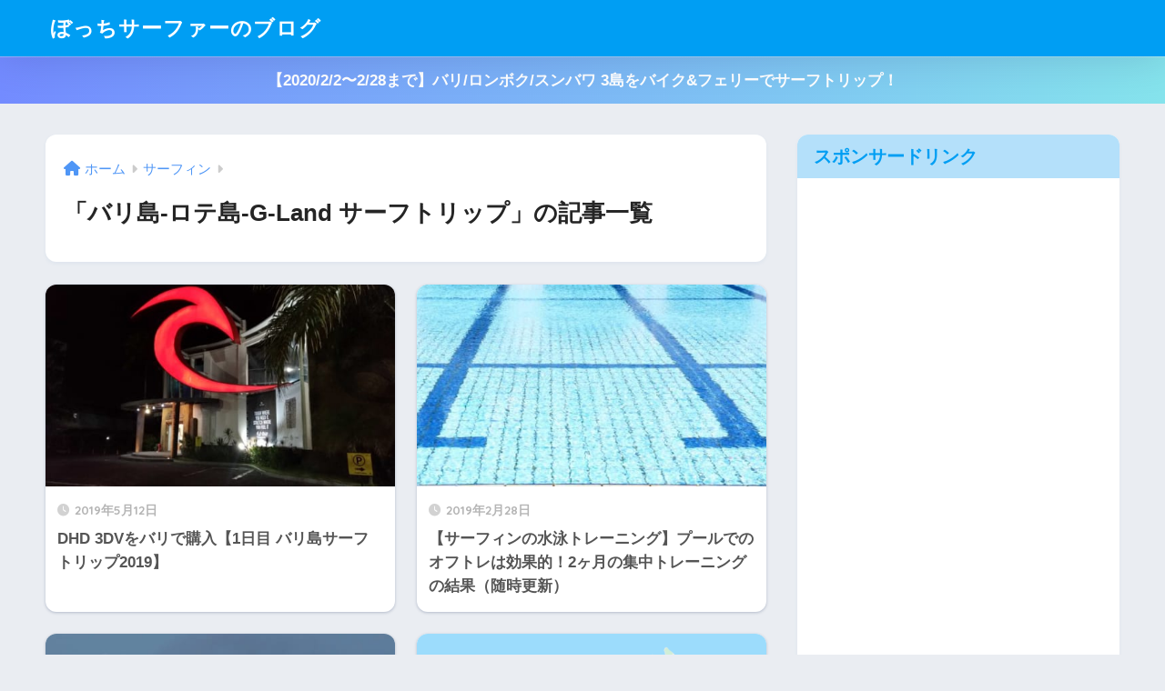

--- FILE ---
content_type: text/html; charset=UTF-8
request_url: https://www.lonely-surfer.com/category/%E3%82%B5%E3%83%BC%E3%83%95%E3%82%A3%E3%83%B3/bari-rote-gland-surftrip/page/3
body_size: 11261
content:

<!doctype html>
<html lang="ja">
<head>
  <meta charset="utf-8">
  <meta http-equiv="X-UA-Compatible" content="IE=edge">
  <meta name="HandheldFriendly" content="True">
  <meta name="MobileOptimized" content="320">
  <meta name="viewport" content="width=device-width, initial-scale=1, viewport-fit=cover"/>
  <meta name="msapplication-TileColor" content="#1C81E6">
  <meta name="theme-color" content="#1C81E6">
  <link rel="pingback" href="https://www.lonely-surfer.com/xmlrpc.php">
  <title>「バリ島-ロテ島-G-Land サーフトリップ」の記事一覧 | ページ 3 | ぼっちサーファーのブログ</title>
<meta name='robots' content='max-image-preview:large' />
<link rel='dns-prefetch' href='//fonts.googleapis.com' />
<link rel='dns-prefetch' href='//use.fontawesome.com' />
<link rel='dns-prefetch' href='//s.w.org' />
<link rel="alternate" type="application/rss+xml" title="ぼっちサーファーのブログ &raquo; フィード" href="https://www.lonely-surfer.com/feed" />
<link rel="alternate" type="application/rss+xml" title="ぼっちサーファーのブログ &raquo; コメントフィード" href="https://www.lonely-surfer.com/comments/feed" />
<link rel='stylesheet' id='sng-stylesheet-css'  href='https://www.lonely-surfer.com/wp-content/themes/sango-theme/style.css?version=3.1.28' type='text/css' media='all' />
<link rel='stylesheet' id='sng-option-css'  href='https://www.lonely-surfer.com/wp-content/themes/sango-theme/entry-option.css?version=3.1.28' type='text/css' media='all' />
<link rel='stylesheet' id='sng-old-css-css'  href='https://www.lonely-surfer.com/wp-content/themes/sango-theme/style-old.css?version=3.1.28' type='text/css' media='all' />
<link rel='stylesheet' id='sango_theme_gutenberg-style-css'  href='https://www.lonely-surfer.com/wp-content/themes/sango-theme/library/gutenberg/dist/build/style-blocks.css?version=3.1.28' type='text/css' media='all' />
<style id='sango_theme_gutenberg-style-inline-css' type='text/css'>
:root{--sgb-main-color:#009EF3;--sgb-pastel-color:#b4e0fa;--sgb-accent-color:#ffb36b;--wp--preset--color--sango-main:var(--sgb-main-color);--wp--preset--color--sango-pastel:var(--sgb-pastel-color);--wp--preset--color--sango-accent:var(--sgb-accent-color)}
</style>
<link rel='stylesheet' id='sng-googlefonts-css'  href='https://fonts.googleapis.com/css?family=Quicksand%3A500%2C700&#038;display=swap' type='text/css' media='all' />
<link rel='stylesheet' id='sng-fontawesome-css'  href='https://use.fontawesome.com/releases/v6.1.1/css/all.css' type='text/css' media='all' />
<link rel='stylesheet' id='wp-block-library-css'  href='https://www.lonely-surfer.com/wp-includes/css/dist/block-library/style.min.css?ver=6.0.11' type='text/css' media='all' />
<style id='global-styles-inline-css' type='text/css'>
body{--wp--preset--color--black: #000000;--wp--preset--color--cyan-bluish-gray: #abb8c3;--wp--preset--color--white: #ffffff;--wp--preset--color--pale-pink: #f78da7;--wp--preset--color--vivid-red: #cf2e2e;--wp--preset--color--luminous-vivid-orange: #ff6900;--wp--preset--color--luminous-vivid-amber: #fcb900;--wp--preset--color--light-green-cyan: #7bdcb5;--wp--preset--color--vivid-green-cyan: #00d084;--wp--preset--color--pale-cyan-blue: #8ed1fc;--wp--preset--color--vivid-cyan-blue: #0693e3;--wp--preset--color--vivid-purple: #9b51e0;--wp--preset--color--sango-main: var(--sgb-main-color);--wp--preset--color--sango-pastel: var(--sgb-pastel-color);--wp--preset--color--sango-accent: var(--sgb-accent-color);--wp--preset--color--sango-blue: #009EF3;--wp--preset--color--sango-orange: #ffb36b;--wp--preset--color--sango-red: #f88080;--wp--preset--color--sango-green: #90d581;--wp--preset--color--sango-black: #333;--wp--preset--color--sango-gray: gray;--wp--preset--color--sango-silver: whitesmoke;--wp--preset--color--sango-light-blue: #b4e0fa;--wp--preset--color--sango-light-red: #ffebeb;--wp--preset--color--sango-light-orange: #fff9e6;--wp--preset--gradient--vivid-cyan-blue-to-vivid-purple: linear-gradient(135deg,rgba(6,147,227,1) 0%,rgb(155,81,224) 100%);--wp--preset--gradient--light-green-cyan-to-vivid-green-cyan: linear-gradient(135deg,rgb(122,220,180) 0%,rgb(0,208,130) 100%);--wp--preset--gradient--luminous-vivid-amber-to-luminous-vivid-orange: linear-gradient(135deg,rgba(252,185,0,1) 0%,rgba(255,105,0,1) 100%);--wp--preset--gradient--luminous-vivid-orange-to-vivid-red: linear-gradient(135deg,rgba(255,105,0,1) 0%,rgb(207,46,46) 100%);--wp--preset--gradient--very-light-gray-to-cyan-bluish-gray: linear-gradient(135deg,rgb(238,238,238) 0%,rgb(169,184,195) 100%);--wp--preset--gradient--cool-to-warm-spectrum: linear-gradient(135deg,rgb(74,234,220) 0%,rgb(151,120,209) 20%,rgb(207,42,186) 40%,rgb(238,44,130) 60%,rgb(251,105,98) 80%,rgb(254,248,76) 100%);--wp--preset--gradient--blush-light-purple: linear-gradient(135deg,rgb(255,206,236) 0%,rgb(152,150,240) 100%);--wp--preset--gradient--blush-bordeaux: linear-gradient(135deg,rgb(254,205,165) 0%,rgb(254,45,45) 50%,rgb(107,0,62) 100%);--wp--preset--gradient--luminous-dusk: linear-gradient(135deg,rgb(255,203,112) 0%,rgb(199,81,192) 50%,rgb(65,88,208) 100%);--wp--preset--gradient--pale-ocean: linear-gradient(135deg,rgb(255,245,203) 0%,rgb(182,227,212) 50%,rgb(51,167,181) 100%);--wp--preset--gradient--electric-grass: linear-gradient(135deg,rgb(202,248,128) 0%,rgb(113,206,126) 100%);--wp--preset--gradient--midnight: linear-gradient(135deg,rgb(2,3,129) 0%,rgb(40,116,252) 100%);--wp--preset--duotone--dark-grayscale: url('#wp-duotone-dark-grayscale');--wp--preset--duotone--grayscale: url('#wp-duotone-grayscale');--wp--preset--duotone--purple-yellow: url('#wp-duotone-purple-yellow');--wp--preset--duotone--blue-red: url('#wp-duotone-blue-red');--wp--preset--duotone--midnight: url('#wp-duotone-midnight');--wp--preset--duotone--magenta-yellow: url('#wp-duotone-magenta-yellow');--wp--preset--duotone--purple-green: url('#wp-duotone-purple-green');--wp--preset--duotone--blue-orange: url('#wp-duotone-blue-orange');--wp--preset--font-size--small: 13px;--wp--preset--font-size--medium: 20px;--wp--preset--font-size--large: 36px;--wp--preset--font-size--x-large: 42px;--wp--preset--font-family--default: "Helvetica", "Arial", "Hiragino Kaku Gothic ProN", "Hiragino Sans", YuGothic, "Yu Gothic", "メイリオ", Meiryo, sans-serif;--wp--preset--font-family--notosans: "Noto Sans JP", var(--wp--preset--font-family--default);--wp--preset--font-family--mplusrounded: "M PLUS Rounded 1c", var(--wp--preset--font-family--default);--wp--preset--font-family--dfont: "Quicksand", var(--wp--preset--font-family--default);--wp--custom--wrap--width: 92%;--wp--custom--wrap--default-width: 800px;--wp--custom--wrap--content-width: 1180px;--wp--custom--wrap--max-width: var(--wp--custom--wrap--content-width);--wp--custom--wrap--side: 30%;--wp--custom--wrap--gap: 2em;--wp--custom--wrap--mobile--padding: 15px;--wp--custom--shadow--large: 0 15px 30px -7px rgba(0, 12, 66, 0.15 );--wp--custom--shadow--large-hover: 0 40px 50px -15px rgba(0, 12, 66, 0.2 );--wp--custom--shadow--medium: 0 6px 13px -3px rgba(0, 12, 66, 0.1), 0 0px 1px rgba(0,30,100, 0.1 );--wp--custom--shadow--medium-hover: 0 12px 45px -9px rgb(0 0 0 / 23%);--wp--custom--shadow--solid: 0 1px 2px 0 rgba(24, 44, 84, 0.1), 0 1px 3px 1px rgba(24, 44, 84, 0.1);--wp--custom--shadow--solid-hover: 0 2px 4px 0 rgba(24, 44, 84, 0.1), 0 2px 8px 0 rgba(24, 44, 84, 0.1);--wp--custom--shadow--small: 0 2px 4px #4385bb12;--wp--custom--rounded--medium: 12px;--wp--custom--rounded--small: 6px;--wp--custom--widget--padding-horizontal: 18px;--wp--custom--widget--padding-vertical: 6px;--wp--custom--widget--icon-margin: 6px;--wp--custom--widget--gap: 2.5em;--wp--custom--entry--gap: 1.5rem;--wp--custom--entry--border-color: #eaedf2;--wp--custom--animation--fade-in: fadeIn 0.7s ease 0s 1 normal;--wp--custom--animation--header: fadeHeader 1s ease 0s 1 normal;--wp--custom--transition--default: 0.3s ease-in-out;--wp--custom--totop--opacity: 0.6;--wp--custom--totop--right: 18px;--wp--custom--totop--bottom: 20px;--wp--custom--totop--mobile--right: 15px;--wp--custom--totop--mobile--bottom: 10px;--wp--custom--toc--button--opacity: 0.6;--wp--custom--footer--column-gap: 40px;}body { margin: 0; }body{font-family: var(--sgb-font-family);--wp--style--block-gap: 1.5rem;}.wp-site-blocks > .alignleft { float: left; margin-right: 2em; }.wp-site-blocks > .alignright { float: right; margin-left: 2em; }.wp-site-blocks > .aligncenter { justify-content: center; margin-left: auto; margin-right: auto; }.wp-site-blocks > * { margin-block-start: 0; margin-block-end: 0; }.wp-site-blocks > * + * { margin-block-start: var( --wp--style--block-gap ); }.wp-block-button__link{background-color: var(--wp--preset--color--sango-main);border-radius: var(--wp--custom--rounded--medium);color: #fff;font-size: 18px;font-weight: 600;padding-top: 0.4em;padding-right: 1.3em;padding-bottom: 0.4em;padding-left: 1.3em;}.has-black-color{color: var(--wp--preset--color--black) !important;}.has-cyan-bluish-gray-color{color: var(--wp--preset--color--cyan-bluish-gray) !important;}.has-white-color{color: var(--wp--preset--color--white) !important;}.has-pale-pink-color{color: var(--wp--preset--color--pale-pink) !important;}.has-vivid-red-color{color: var(--wp--preset--color--vivid-red) !important;}.has-luminous-vivid-orange-color{color: var(--wp--preset--color--luminous-vivid-orange) !important;}.has-luminous-vivid-amber-color{color: var(--wp--preset--color--luminous-vivid-amber) !important;}.has-light-green-cyan-color{color: var(--wp--preset--color--light-green-cyan) !important;}.has-vivid-green-cyan-color{color: var(--wp--preset--color--vivid-green-cyan) !important;}.has-pale-cyan-blue-color{color: var(--wp--preset--color--pale-cyan-blue) !important;}.has-vivid-cyan-blue-color{color: var(--wp--preset--color--vivid-cyan-blue) !important;}.has-vivid-purple-color{color: var(--wp--preset--color--vivid-purple) !important;}.has-sango-main-color{color: var(--wp--preset--color--sango-main) !important;}.has-sango-pastel-color{color: var(--wp--preset--color--sango-pastel) !important;}.has-sango-accent-color{color: var(--wp--preset--color--sango-accent) !important;}.has-sango-blue-color{color: var(--wp--preset--color--sango-blue) !important;}.has-sango-orange-color{color: var(--wp--preset--color--sango-orange) !important;}.has-sango-red-color{color: var(--wp--preset--color--sango-red) !important;}.has-sango-green-color{color: var(--wp--preset--color--sango-green) !important;}.has-sango-black-color{color: var(--wp--preset--color--sango-black) !important;}.has-sango-gray-color{color: var(--wp--preset--color--sango-gray) !important;}.has-sango-silver-color{color: var(--wp--preset--color--sango-silver) !important;}.has-sango-light-blue-color{color: var(--wp--preset--color--sango-light-blue) !important;}.has-sango-light-red-color{color: var(--wp--preset--color--sango-light-red) !important;}.has-sango-light-orange-color{color: var(--wp--preset--color--sango-light-orange) !important;}.has-black-background-color{background-color: var(--wp--preset--color--black) !important;}.has-cyan-bluish-gray-background-color{background-color: var(--wp--preset--color--cyan-bluish-gray) !important;}.has-white-background-color{background-color: var(--wp--preset--color--white) !important;}.has-pale-pink-background-color{background-color: var(--wp--preset--color--pale-pink) !important;}.has-vivid-red-background-color{background-color: var(--wp--preset--color--vivid-red) !important;}.has-luminous-vivid-orange-background-color{background-color: var(--wp--preset--color--luminous-vivid-orange) !important;}.has-luminous-vivid-amber-background-color{background-color: var(--wp--preset--color--luminous-vivid-amber) !important;}.has-light-green-cyan-background-color{background-color: var(--wp--preset--color--light-green-cyan) !important;}.has-vivid-green-cyan-background-color{background-color: var(--wp--preset--color--vivid-green-cyan) !important;}.has-pale-cyan-blue-background-color{background-color: var(--wp--preset--color--pale-cyan-blue) !important;}.has-vivid-cyan-blue-background-color{background-color: var(--wp--preset--color--vivid-cyan-blue) !important;}.has-vivid-purple-background-color{background-color: var(--wp--preset--color--vivid-purple) !important;}.has-sango-main-background-color{background-color: var(--wp--preset--color--sango-main) !important;}.has-sango-pastel-background-color{background-color: var(--wp--preset--color--sango-pastel) !important;}.has-sango-accent-background-color{background-color: var(--wp--preset--color--sango-accent) !important;}.has-sango-blue-background-color{background-color: var(--wp--preset--color--sango-blue) !important;}.has-sango-orange-background-color{background-color: var(--wp--preset--color--sango-orange) !important;}.has-sango-red-background-color{background-color: var(--wp--preset--color--sango-red) !important;}.has-sango-green-background-color{background-color: var(--wp--preset--color--sango-green) !important;}.has-sango-black-background-color{background-color: var(--wp--preset--color--sango-black) !important;}.has-sango-gray-background-color{background-color: var(--wp--preset--color--sango-gray) !important;}.has-sango-silver-background-color{background-color: var(--wp--preset--color--sango-silver) !important;}.has-sango-light-blue-background-color{background-color: var(--wp--preset--color--sango-light-blue) !important;}.has-sango-light-red-background-color{background-color: var(--wp--preset--color--sango-light-red) !important;}.has-sango-light-orange-background-color{background-color: var(--wp--preset--color--sango-light-orange) !important;}.has-black-border-color{border-color: var(--wp--preset--color--black) !important;}.has-cyan-bluish-gray-border-color{border-color: var(--wp--preset--color--cyan-bluish-gray) !important;}.has-white-border-color{border-color: var(--wp--preset--color--white) !important;}.has-pale-pink-border-color{border-color: var(--wp--preset--color--pale-pink) !important;}.has-vivid-red-border-color{border-color: var(--wp--preset--color--vivid-red) !important;}.has-luminous-vivid-orange-border-color{border-color: var(--wp--preset--color--luminous-vivid-orange) !important;}.has-luminous-vivid-amber-border-color{border-color: var(--wp--preset--color--luminous-vivid-amber) !important;}.has-light-green-cyan-border-color{border-color: var(--wp--preset--color--light-green-cyan) !important;}.has-vivid-green-cyan-border-color{border-color: var(--wp--preset--color--vivid-green-cyan) !important;}.has-pale-cyan-blue-border-color{border-color: var(--wp--preset--color--pale-cyan-blue) !important;}.has-vivid-cyan-blue-border-color{border-color: var(--wp--preset--color--vivid-cyan-blue) !important;}.has-vivid-purple-border-color{border-color: var(--wp--preset--color--vivid-purple) !important;}.has-sango-main-border-color{border-color: var(--wp--preset--color--sango-main) !important;}.has-sango-pastel-border-color{border-color: var(--wp--preset--color--sango-pastel) !important;}.has-sango-accent-border-color{border-color: var(--wp--preset--color--sango-accent) !important;}.has-sango-blue-border-color{border-color: var(--wp--preset--color--sango-blue) !important;}.has-sango-orange-border-color{border-color: var(--wp--preset--color--sango-orange) !important;}.has-sango-red-border-color{border-color: var(--wp--preset--color--sango-red) !important;}.has-sango-green-border-color{border-color: var(--wp--preset--color--sango-green) !important;}.has-sango-black-border-color{border-color: var(--wp--preset--color--sango-black) !important;}.has-sango-gray-border-color{border-color: var(--wp--preset--color--sango-gray) !important;}.has-sango-silver-border-color{border-color: var(--wp--preset--color--sango-silver) !important;}.has-sango-light-blue-border-color{border-color: var(--wp--preset--color--sango-light-blue) !important;}.has-sango-light-red-border-color{border-color: var(--wp--preset--color--sango-light-red) !important;}.has-sango-light-orange-border-color{border-color: var(--wp--preset--color--sango-light-orange) !important;}.has-vivid-cyan-blue-to-vivid-purple-gradient-background{background: var(--wp--preset--gradient--vivid-cyan-blue-to-vivid-purple) !important;}.has-light-green-cyan-to-vivid-green-cyan-gradient-background{background: var(--wp--preset--gradient--light-green-cyan-to-vivid-green-cyan) !important;}.has-luminous-vivid-amber-to-luminous-vivid-orange-gradient-background{background: var(--wp--preset--gradient--luminous-vivid-amber-to-luminous-vivid-orange) !important;}.has-luminous-vivid-orange-to-vivid-red-gradient-background{background: var(--wp--preset--gradient--luminous-vivid-orange-to-vivid-red) !important;}.has-very-light-gray-to-cyan-bluish-gray-gradient-background{background: var(--wp--preset--gradient--very-light-gray-to-cyan-bluish-gray) !important;}.has-cool-to-warm-spectrum-gradient-background{background: var(--wp--preset--gradient--cool-to-warm-spectrum) !important;}.has-blush-light-purple-gradient-background{background: var(--wp--preset--gradient--blush-light-purple) !important;}.has-blush-bordeaux-gradient-background{background: var(--wp--preset--gradient--blush-bordeaux) !important;}.has-luminous-dusk-gradient-background{background: var(--wp--preset--gradient--luminous-dusk) !important;}.has-pale-ocean-gradient-background{background: var(--wp--preset--gradient--pale-ocean) !important;}.has-electric-grass-gradient-background{background: var(--wp--preset--gradient--electric-grass) !important;}.has-midnight-gradient-background{background: var(--wp--preset--gradient--midnight) !important;}.has-small-font-size{font-size: var(--wp--preset--font-size--small) !important;}.has-medium-font-size{font-size: var(--wp--preset--font-size--medium) !important;}.has-large-font-size{font-size: var(--wp--preset--font-size--large) !important;}.has-x-large-font-size{font-size: var(--wp--preset--font-size--x-large) !important;}.has-default-font-family{font-family: var(--wp--preset--font-family--default) !important;}.has-notosans-font-family{font-family: var(--wp--preset--font-family--notosans) !important;}.has-mplusrounded-font-family{font-family: var(--wp--preset--font-family--mplusrounded) !important;}.has-dfont-font-family{font-family: var(--wp--preset--font-family--dfont) !important;}
</style>
<link rel='stylesheet' id='yyi_rinker_stylesheet-css'  href='https://www.lonely-surfer.com/wp-content/plugins/yyi-rinker/css/style.css?v=1.1.8' type='text/css' media='all' />
<script type='text/javascript' src='https://www.lonely-surfer.com/wp-includes/js/jquery/jquery.min.js?ver=3.6.0' id='jquery-core-js'></script>
<script type='text/javascript' src='https://www.lonely-surfer.com/wp-includes/js/jquery/jquery-migrate.min.js?ver=3.3.2' id='jquery-migrate-js'></script>
<script type='text/javascript' src='https://www.lonely-surfer.com/wp-content/plugins/yyi-rinker/js/event-tracking.js?v=1.1.8' id='yyi_rinker_event_tracking_script-js'></script>
<link rel="https://api.w.org/" href="https://www.lonely-surfer.com/wp-json/" /><link rel="alternate" type="application/json" href="https://www.lonely-surfer.com/wp-json/wp/v2/categories/24" /><link rel="EditURI" type="application/rsd+xml" title="RSD" href="https://www.lonely-surfer.com/xmlrpc.php?rsd" />
<script type="text/javascript" language="javascript">
    var vc_pid = "884846680";
</script><script type="text/javascript" src="//aml.valuecommerce.com/vcdal.js" async></script><style>
.yyi-rinker-images {
    display: flex;
    justify-content: center;
    align-items: center;
    position: relative;

}
div.yyi-rinker-image img.yyi-rinker-main-img.hidden {
    display: none;
}

.yyi-rinker-images-arrow {
    cursor: pointer;
    position: absolute;
    top: 50%;
    display: block;
    margin-top: -11px;
    opacity: 0.6;
    width: 22px;
}

.yyi-rinker-images-arrow-left{
    left: -10px;
}
.yyi-rinker-images-arrow-right{
    right: -10px;
}

.yyi-rinker-images-arrow-left.hidden {
    display: none;
}

.yyi-rinker-images-arrow-right.hidden {
    display: none;
}
div.yyi-rinker-contents.yyi-rinker-design-tate  div.yyi-rinker-box{
    flex-direction: column;
}

div.yyi-rinker-contents.yyi-rinker-design-slim div.yyi-rinker-box .yyi-rinker-links {
    flex-direction: column;
}

div.yyi-rinker-contents.yyi-rinker-design-slim div.yyi-rinker-info {
    width: 100%;
}

div.yyi-rinker-contents.yyi-rinker-design-slim .yyi-rinker-title {
    text-align: center;
}

div.yyi-rinker-contents.yyi-rinker-design-slim .yyi-rinker-links {
    text-align: center;
}
div.yyi-rinker-contents.yyi-rinker-design-slim .yyi-rinker-image {
    margin: auto;
}

div.yyi-rinker-contents.yyi-rinker-design-slim div.yyi-rinker-info ul.yyi-rinker-links li {
	align-self: stretch;
}
div.yyi-rinker-contents.yyi-rinker-design-slim div.yyi-rinker-box div.yyi-rinker-info {
	padding: 0;
}
div.yyi-rinker-contents.yyi-rinker-design-slim div.yyi-rinker-box {
	flex-direction: column;
	padding: 14px 5px 0;
}

.yyi-rinker-design-slim div.yyi-rinker-box div.yyi-rinker-info {
	text-align: center;
}

.yyi-rinker-design-slim div.price-box span.price {
	display: block;
}

div.yyi-rinker-contents.yyi-rinker-design-slim div.yyi-rinker-info div.yyi-rinker-title a{
	font-size:16px;
}

div.yyi-rinker-contents.yyi-rinker-design-slim ul.yyi-rinker-links li.amazonkindlelink:before,  div.yyi-rinker-contents.yyi-rinker-design-slim ul.yyi-rinker-links li.amazonlink:before,  div.yyi-rinker-contents.yyi-rinker-design-slim ul.yyi-rinker-links li.rakutenlink:before,  div.yyi-rinker-contents.yyi-rinker-design-slim ul.yyi-rinker-links li.yahoolink:before {
	font-size:12px;
}

div.yyi-rinker-contents.yyi-rinker-design-slim ul.yyi-rinker-links li a {
	font-size: 13px;
}
.entry-content ul.yyi-rinker-links li {
	padding: 0;
}

				</style><meta name="robots" content="noindex,follow" /><meta property="og:title" content="「バリ島-ロテ島-G-Land サーフトリップ」の記事一覧" />
<meta property="og:description" content="ぼっちサーファーのブログの「バリ島-ロテ島-G-Land サーフトリップ」についての投稿一覧です。" />
<meta property="og:type" content="article" />
<meta property="og:url" content="https://www.lonely-surfer.com/category/%e3%82%b5%e3%83%bc%e3%83%95%e3%82%a3%e3%83%b3/bari-rote-gland-surftrip" />
<meta property="og:image" content="https://www.lonely-surfer.com/wp-content/themes/sango-theme/library/images/default.jpg" />
<meta name="thumbnail" content="https://www.lonely-surfer.com/wp-content/themes/sango-theme/library/images/default.jpg" />
<meta property="og:site_name" content="ぼっちサーファーのブログ" />
<meta name="twitter:card" content="summary_large_image" />
<!-- Swiper -->
<link rel="stylesheet" href="https://unpkg.com/swiper/css/swiper.min.css">
<script src="https://unpkg.com/swiper/js/swiper.min.js"></script>
<!-- Swiper --><!-- gtag.js -->
<script async src="https://www.googletagmanager.com/gtag/js?id=UA-98509526-1"></script>
<script>
  window.dataLayer = window.dataLayer || [];
  function gtag(){dataLayer.push(arguments);}
  gtag('js', new Date());
  gtag('config', 'UA-98509526-1');
</script>
<style type="text/css">.broken_link, a.broken_link {
	text-decoration: line-through;
}</style><style> a{color:#4f96f6}.header, .drawer__title{background-color:#009EF3}#logo a{color:#FFF}.desktop-nav li a , .mobile-nav li a, #drawer__open, .header-search__open, .drawer__title{color:#FFF}.drawer__title__close span, .drawer__title__close span:before{background:#FFF}.desktop-nav li:after{background:#FFF}.mobile-nav .current-menu-item{border-bottom-color:#FFF}.widgettitle, .sidebar .wp-block-group h2, .drawer .wp-block-group h2{color:#009EF3;background-color:#b4e0fa}#footer-menu a, .copyright{color:#FFF}#footer-menu{background-color:#009EF3}.footer, .footer-block{background-color:#e0e4eb}.footer-block, .footer, .footer a, .footer .widget ul li a{color:#3c3c3c}body{font-size:100%}@media only screen and (min-width:481px){body{font-size:107%}}@media only screen and (min-width:1030px){body{font-size:107%}}.totop{background:#009EF3}.header-info a{color:#FFF;background:linear-gradient(95deg, #738bff, #85e3ec)}.fixed-menu ul{background:#FFF}.fixed-menu a{color:#a2a7ab}.fixed-menu .current-menu-item a, .fixed-menu ul li a.active{color:#009EF3}.post-tab{background:#FFF}.post-tab > div{color:#a7a7a7}body{--sgb-font-family:var(--wp--preset--font-family--default)}#fixed_sidebar{top:0px}:target{scroll-margin-top:0px}</style></head>
<body class="archive paged category category-bari-rote-gland-surftrip category-24 paged-3 category-paged-3 fa5">
  <svg xmlns="http://www.w3.org/2000/svg" viewBox="0 0 0 0" width="0" height="0" focusable="false" role="none" style="visibility: hidden; position: absolute; left: -9999px; overflow: hidden;" ><defs><filter id="wp-duotone-dark-grayscale"><feColorMatrix color-interpolation-filters="sRGB" type="matrix" values=" .299 .587 .114 0 0 .299 .587 .114 0 0 .299 .587 .114 0 0 .299 .587 .114 0 0 " /><feComponentTransfer color-interpolation-filters="sRGB" ><feFuncR type="table" tableValues="0 0.49803921568627" /><feFuncG type="table" tableValues="0 0.49803921568627" /><feFuncB type="table" tableValues="0 0.49803921568627" /><feFuncA type="table" tableValues="1 1" /></feComponentTransfer><feComposite in2="SourceGraphic" operator="in" /></filter></defs></svg><svg xmlns="http://www.w3.org/2000/svg" viewBox="0 0 0 0" width="0" height="0" focusable="false" role="none" style="visibility: hidden; position: absolute; left: -9999px; overflow: hidden;" ><defs><filter id="wp-duotone-grayscale"><feColorMatrix color-interpolation-filters="sRGB" type="matrix" values=" .299 .587 .114 0 0 .299 .587 .114 0 0 .299 .587 .114 0 0 .299 .587 .114 0 0 " /><feComponentTransfer color-interpolation-filters="sRGB" ><feFuncR type="table" tableValues="0 1" /><feFuncG type="table" tableValues="0 1" /><feFuncB type="table" tableValues="0 1" /><feFuncA type="table" tableValues="1 1" /></feComponentTransfer><feComposite in2="SourceGraphic" operator="in" /></filter></defs></svg><svg xmlns="http://www.w3.org/2000/svg" viewBox="0 0 0 0" width="0" height="0" focusable="false" role="none" style="visibility: hidden; position: absolute; left: -9999px; overflow: hidden;" ><defs><filter id="wp-duotone-purple-yellow"><feColorMatrix color-interpolation-filters="sRGB" type="matrix" values=" .299 .587 .114 0 0 .299 .587 .114 0 0 .299 .587 .114 0 0 .299 .587 .114 0 0 " /><feComponentTransfer color-interpolation-filters="sRGB" ><feFuncR type="table" tableValues="0.54901960784314 0.98823529411765" /><feFuncG type="table" tableValues="0 1" /><feFuncB type="table" tableValues="0.71764705882353 0.25490196078431" /><feFuncA type="table" tableValues="1 1" /></feComponentTransfer><feComposite in2="SourceGraphic" operator="in" /></filter></defs></svg><svg xmlns="http://www.w3.org/2000/svg" viewBox="0 0 0 0" width="0" height="0" focusable="false" role="none" style="visibility: hidden; position: absolute; left: -9999px; overflow: hidden;" ><defs><filter id="wp-duotone-blue-red"><feColorMatrix color-interpolation-filters="sRGB" type="matrix" values=" .299 .587 .114 0 0 .299 .587 .114 0 0 .299 .587 .114 0 0 .299 .587 .114 0 0 " /><feComponentTransfer color-interpolation-filters="sRGB" ><feFuncR type="table" tableValues="0 1" /><feFuncG type="table" tableValues="0 0.27843137254902" /><feFuncB type="table" tableValues="0.5921568627451 0.27843137254902" /><feFuncA type="table" tableValues="1 1" /></feComponentTransfer><feComposite in2="SourceGraphic" operator="in" /></filter></defs></svg><svg xmlns="http://www.w3.org/2000/svg" viewBox="0 0 0 0" width="0" height="0" focusable="false" role="none" style="visibility: hidden; position: absolute; left: -9999px; overflow: hidden;" ><defs><filter id="wp-duotone-midnight"><feColorMatrix color-interpolation-filters="sRGB" type="matrix" values=" .299 .587 .114 0 0 .299 .587 .114 0 0 .299 .587 .114 0 0 .299 .587 .114 0 0 " /><feComponentTransfer color-interpolation-filters="sRGB" ><feFuncR type="table" tableValues="0 0" /><feFuncG type="table" tableValues="0 0.64705882352941" /><feFuncB type="table" tableValues="0 1" /><feFuncA type="table" tableValues="1 1" /></feComponentTransfer><feComposite in2="SourceGraphic" operator="in" /></filter></defs></svg><svg xmlns="http://www.w3.org/2000/svg" viewBox="0 0 0 0" width="0" height="0" focusable="false" role="none" style="visibility: hidden; position: absolute; left: -9999px; overflow: hidden;" ><defs><filter id="wp-duotone-magenta-yellow"><feColorMatrix color-interpolation-filters="sRGB" type="matrix" values=" .299 .587 .114 0 0 .299 .587 .114 0 0 .299 .587 .114 0 0 .299 .587 .114 0 0 " /><feComponentTransfer color-interpolation-filters="sRGB" ><feFuncR type="table" tableValues="0.78039215686275 1" /><feFuncG type="table" tableValues="0 0.94901960784314" /><feFuncB type="table" tableValues="0.35294117647059 0.47058823529412" /><feFuncA type="table" tableValues="1 1" /></feComponentTransfer><feComposite in2="SourceGraphic" operator="in" /></filter></defs></svg><svg xmlns="http://www.w3.org/2000/svg" viewBox="0 0 0 0" width="0" height="0" focusable="false" role="none" style="visibility: hidden; position: absolute; left: -9999px; overflow: hidden;" ><defs><filter id="wp-duotone-purple-green"><feColorMatrix color-interpolation-filters="sRGB" type="matrix" values=" .299 .587 .114 0 0 .299 .587 .114 0 0 .299 .587 .114 0 0 .299 .587 .114 0 0 " /><feComponentTransfer color-interpolation-filters="sRGB" ><feFuncR type="table" tableValues="0.65098039215686 0.40392156862745" /><feFuncG type="table" tableValues="0 1" /><feFuncB type="table" tableValues="0.44705882352941 0.4" /><feFuncA type="table" tableValues="1 1" /></feComponentTransfer><feComposite in2="SourceGraphic" operator="in" /></filter></defs></svg><svg xmlns="http://www.w3.org/2000/svg" viewBox="0 0 0 0" width="0" height="0" focusable="false" role="none" style="visibility: hidden; position: absolute; left: -9999px; overflow: hidden;" ><defs><filter id="wp-duotone-blue-orange"><feColorMatrix color-interpolation-filters="sRGB" type="matrix" values=" .299 .587 .114 0 0 .299 .587 .114 0 0 .299 .587 .114 0 0 .299 .587 .114 0 0 " /><feComponentTransfer color-interpolation-filters="sRGB" ><feFuncR type="table" tableValues="0.098039215686275 1" /><feFuncG type="table" tableValues="0 0.66274509803922" /><feFuncB type="table" tableValues="0.84705882352941 0.41960784313725" /><feFuncA type="table" tableValues="1 1" /></feComponentTransfer><feComposite in2="SourceGraphic" operator="in" /></filter></defs></svg>  <div id="container">
          <header class="header">
                <div id="inner-header" class="wrap">
    <div id="logo" class="header-logo h1 dfont">
    <a href="https://www.lonely-surfer.com/" class="header-logo__link">
            ぼっちサーファーのブログ    </a>
  </div>
  <div class="header-search">
    <input type="checkbox" class="header-search__input" id="header-search-input" onclick="document.querySelector('.header-search__modal .searchform__input').focus()">
  <label class="header-search__close" for="header-search-input"></label>
  <div class="header-search__modal">
    <form role="search" method="get" class="searchform" action="https://www.lonely-surfer.com/">
  <div>
    <input type="search" class="searchform__input" name="s" value="" placeholder="検索" />
    <button type="submit" class="searchform__submit" aria-label="検索"><i class="fas fa-search" aria-hidden="true"></i></button>
  </div>
</form>  </div>
</div>  </div>
      </header>
        <div class="header-info ">
    <a href="https://www.lonely-surfer.com/category/bali-lombok-sumbawa">
      【2020/2/2〜2/28まで】バリ/ロンボク/スンバワ 3島をバイク&フェリーでサーフトリップ！    </a>
  </div>
      <div id="content">
    <div id="inner-content" class="wrap">
      <main id="main" role="main">
        <div id="archive_header" class="archive-header main-bdr">
  <nav id="breadcrumb" class="breadcrumb"><ul itemscope itemtype="http://schema.org/BreadcrumbList"><li itemprop="itemListElement" itemscope itemtype="http://schema.org/ListItem"><a href="https://www.lonely-surfer.com" itemprop="item"><span itemprop="name">ホーム</span></a><meta itemprop="position" content="1" /></li><li itemprop="itemListElement" itemscope itemtype="http://schema.org/ListItem"><a href="https://www.lonely-surfer.com/category/%e3%82%b5%e3%83%bc%e3%83%95%e3%82%a3%e3%83%b3" itemprop="item"><span itemprop="name">サーフィン</span></a><meta itemprop="position" content="2" /></li></ul></nav>      <h1>
      「バリ島-ロテ島-G-Land サーフトリップ」の記事一覧    </h1>
    </div>    <div class="catpost-cards catpost-cards--column-2">
          <div class="c_linkto_wrap">
    <a class="c_linkto" href="https://www.lonely-surfer.com/bari-rote-gland-surftrip-day1">
      <span class="c_linkto_img_wrap">
        <img src="https://www.lonely-surfer.com/wp-content/uploads/2019/05/P_20190511_185246_700_50KB-520x300.jpg" alt="DHD 3DVをバリで購入【1日目 バリ島サーフトリップ2019】"  width="520" height="300" />
      </span>
      <div class="c_linkto_text">
        <time class="pubdate sng-link-time dfont" itemprop="datePublished" datetime="2019-05-12">2019年5月12日</time>        <h2>DHD 3DVをバリで購入【1日目 バリ島サーフトリップ2019】</h2>
      </div>
    </a>
        </div>
    <div class="c_linkto_wrap">
    <a class="c_linkto" href="https://www.lonely-surfer.com/1500-meter-surf-swim-training">
      <span class="c_linkto_img_wrap">
        <img src="https://www.lonely-surfer.com/wp-content/uploads/2019/02/9237c44e7693aed16b44bcf6ea09bcc5_s_700_50KB-520x300.jpg" alt="【サーフィンの水泳トレーニング】プールでのオフトレは効果的！2ヶ月の集中トレーニングの結果（随時更新）"  width="520" height="300" />
      </span>
      <div class="c_linkto_text">
        <time class="pubdate sng-link-time dfont" itemprop="datePublished" datetime="2019-02-28">2019年2月28日</time>        <h2>【サーフィンの水泳トレーニング】プールでのオフトレは効果的！2ヶ月の集中トレーニングの結果（随時更新）</h2>
      </div>
    </a>
        </div>
    <div class="c_linkto_wrap">
    <a class="c_linkto" href="https://www.lonely-surfer.com/rote-research">
      <span class="c_linkto_img_wrap">
        <img src="https://www.lonely-surfer.com/wp-content/uploads/2019/02/surf-t-land-rote-indonesia-copy-520x300.jpg" alt="【 インドネシア 西ティモール】ロテ島サーフトリップのホテルと航空券の予約"  width="520" height="300" />
      </span>
      <div class="c_linkto_text">
        <time class="pubdate sng-link-time dfont" itemprop="datePublished" datetime="2019-02-24">2019年2月24日</time>        <h2>【 インドネシア 西ティモール】ロテ島サーフトリップのホテルと航空券の予約</h2>
      </div>
    </a>
        </div>
    <div class="c_linkto_wrap">
    <a class="c_linkto" href="https://www.lonely-surfer.com/rote_plan">
      <span class="c_linkto_img_wrap">
        <img src="https://www.lonely-surfer.com/wp-content/uploads/2018/12/20180704152519-520x300.png" alt="【一人海外サーフトリップ】バリから行くロテ島 T-LANDへの費用や相場、トリップのプランをホンキで考えてみる"  width="520" height="300" />
      </span>
      <div class="c_linkto_text">
        <time class="pubdate sng-link-time dfont" itemprop="datePublished" datetime="2018-07-04">2018年7月4日</time>        <h2>【一人海外サーフトリップ】バリから行くロテ島 T-LANDへの費用や相場、トリップのプランをホンキで考えてみる</h2>
      </div>
    </a>
        </div>
    </div>
<nav class="pagination dfont" role="navigation" aria-label="ページネーション"><ul class='page-numbers'>
	<li><a class="prev page-numbers" aria-label="前へ" href="https://www.lonely-surfer.com/category/%E3%82%B5%E3%83%BC%E3%83%95%E3%82%A3%E3%83%B3/bari-rote-gland-surftrip/page/2"><i class="fa fa-chevron-left"></i></a></li>
	<li><a class="page-numbers" href="https://www.lonely-surfer.com/category/%E3%82%B5%E3%83%BC%E3%83%95%E3%82%A3%E3%83%B3/bari-rote-gland-surftrip/">1</a></li>
	<li><a class="page-numbers" href="https://www.lonely-surfer.com/category/%E3%82%B5%E3%83%BC%E3%83%95%E3%82%A3%E3%83%B3/bari-rote-gland-surftrip/page/2">2</a></li>
	<li><span aria-current="page" class="page-numbers current">3</span></li>
</ul>
</nav>      </main>
        <div id="sidebar1" class="sidebar" role="complementary">
    <aside class="insidesp">
              <div id="notfix" class="normal-sidebar">
          <div id="custom_html-3" class="widget_text widget widget_custom_html"><h4 class="widgettitle has-fa-before">スポンサードリンク</h4><div class="textwidget custom-html-widget"><script async src="//pagead2.googlesyndication.com/pagead/js/adsbygoogle.js"></script>
<!-- sango_サイドバー_ぼっちサーファー -->
<ins class="adsbygoogle"
     style="display:inline-block;width:300px;height:600px"
     data-ad-client="ca-pub-9057118618084293"
     data-ad-slot="9435746982"></ins>
<script>
(adsbygoogle = window.adsbygoogle || []).push({});
</script></div></div><div id="search-2" class="widget widget_search"><h4 class="widgettitle has-fa-before">ブログ内検索</h4><form role="search" method="get" class="searchform" action="https://www.lonely-surfer.com/">
  <div>
    <input type="search" class="searchform__input" name="s" value="" placeholder="検索" />
    <button type="submit" class="searchform__submit" aria-label="検索"><i class="fas fa-search" aria-hidden="true"></i></button>
  </div>
</form></div><div id="custom_html-5" class="widget_text widget widget_custom_html"><h4 class="widgettitle has-fa-before">プロフィール</h4><div class="textwidget custom-html-widget"><div class="yourprofile">
   <p class="profile-background"><img src="https://www.lonely-surfer.com/wp-content/uploads/2019/03/20170413064947.jpg"></p>
   <p class="profile-img"><img src="https://www.lonely-surfer.com/wp-content/uploads/2018/12/FZmCdYA4_400x400.jpg"></p>
   <p class="yourname dfont">ぼっちさん</p>
</div>
<div class="profile-content">
  <p>サーフィンが楽しくできれば他は適当でOK。「お金持ちより時間持ち」がモットー。</p>
<ul class="profile-sns dfont">
    <li><a href="https://twitter.com/Apps_surf" target="_blank" rel="nofollow noopener"><i class="fab fa-twitter"></i></a></li>
    <li><a href="http://cloud.feedly.com/#subscription%2Ffeed%2Fhttp%3A%2F%2Fwww.lonely-surfer.com%2Ffeed" target="_blank" rel="nofollow noopener"><i class="fa fa-rss"></i></a></li>
</ul>
	
	<div style="text-align:center;">
	<a href="/contact" style="
    font-size: 90%;">お問合わせはコチラ<br>&nbsp;</a>
	</div>
	
	</div></div></div><div id="categories-2" class="widget widget_categories"><h4 class="widgettitle has-fa-before">カテゴリー</h4>
			<ul>
					<li class="cat-item cat-item-17 current-cat-parent current-cat-ancestor"><a href="https://www.lonely-surfer.com/category/%e3%82%b5%e3%83%bc%e3%83%95%e3%82%a3%e3%83%b3">サーフィン <span class="entry-count dfont">166</span></a>
<ul class='children'>
	<li class="cat-item cat-item-32"><a href="https://www.lonely-surfer.com/category/%e3%82%b5%e3%83%bc%e3%83%95%e3%82%a3%e3%83%b3/bali-lombok-sumbawa">バリ-ロンボク-スンバワ サーフトリップ <span class="entry-count dfont">31</span></a>
</li>
	<li class="cat-item cat-item-25"><a href="https://www.lonely-surfer.com/category/%e3%82%b5%e3%83%bc%e3%83%95%e3%82%a3%e3%83%b3/g-land-grajagan-syrftrip">G-Land &amp; グラジガンシークレット サーフトリップ <span class="entry-count dfont">8</span></a>
</li>
	<li class="cat-item cat-item-26"><a href="https://www.lonely-surfer.com/category/%e3%82%b5%e3%83%bc%e3%83%95%e3%82%a3%e3%83%b3/mentawai-telescope-surftrip">メンタワイ テレスコープ サーフトリップ <span class="entry-count dfont">14</span></a>
</li>
	<li class="cat-item cat-item-24 current-cat"><a aria-current="page" href="https://www.lonely-surfer.com/category/%e3%82%b5%e3%83%bc%e3%83%95%e3%82%a3%e3%83%b3/bari-rote-gland-surftrip">バリ島-ロテ島-G-Land サーフトリップ <span class="entry-count dfont">32</span></a>
</li>
	<li class="cat-item cat-item-12"><a href="https://www.lonely-surfer.com/category/%e3%82%b5%e3%83%bc%e3%83%95%e3%82%a3%e3%83%b3/%e3%83%90%e3%83%aa%e3%83%88%e3%83%aa%e3%83%83%e3%83%972018%e5%b9%b46%e6%9c%88">バリトリップ2018年6月 <span class="entry-count dfont">22</span></a>
</li>
	<li class="cat-item cat-item-11"><a href="https://www.lonely-surfer.com/category/%e3%82%b5%e3%83%bc%e3%83%95%e3%82%a3%e3%83%b3/%e3%83%90%e3%83%aa%e3%81%ae%e3%82%b5%e3%83%bc%e3%83%95%e3%83%9d%e3%82%a4%e3%83%b3%e3%83%88">バリのサーフポイント <span class="entry-count dfont">15</span></a>
</li>
	<li class="cat-item cat-item-3"><a href="https://www.lonely-surfer.com/category/%e3%82%b5%e3%83%bc%e3%83%95%e3%82%a3%e3%83%b3/gopro">GoPro <span class="entry-count dfont">10</span></a>
</li>
	<li class="cat-item cat-item-7"><a href="https://www.lonely-surfer.com/category/%e3%82%b5%e3%83%bc%e3%83%95%e3%82%a3%e3%83%b3/%e3%82%b5%e3%83%bc%e3%83%95%e3%82%a3%e3%83%b3%e5%85%a5%e9%96%80%e8%ac%9b%e5%ba%a7">サーフィン入門講座 <span class="entry-count dfont">12</span></a>
</li>
	<li class="cat-item cat-item-10"><a href="https://www.lonely-surfer.com/category/%e3%82%b5%e3%83%bc%e3%83%95%e3%82%a3%e3%83%b3/%e3%83%88%e3%83%aa%e3%83%83%e3%83%97%e8%b1%86%e7%9f%a5%e8%ad%98">トリップ豆知識 <span class="entry-count dfont">20</span></a>
</li>
	<li class="cat-item cat-item-15"><a href="https://www.lonely-surfer.com/category/%e3%82%b5%e3%83%bc%e3%83%95%e3%82%a3%e3%83%b3/telkomsel%e3%83%86%e3%83%ab%e3%82%b3%e3%83%a0%e3%82%bb%e3%83%ab">telkomsel(テルコムセル) <span class="entry-count dfont">4</span></a>
</li>
	<li class="cat-item cat-item-16"><a href="https://www.lonely-surfer.com/category/%e3%82%b5%e3%83%bc%e3%83%95%e3%82%a3%e3%83%b3/%e3%83%ac%e3%83%b3%e3%82%bf%e3%83%ab%e3%83%90%e3%82%a4%e3%82%af">レンタルバイク <span class="entry-count dfont">4</span></a>
</li>
</ul>
</li>
	<li class="cat-item cat-item-1"><a href="https://www.lonely-surfer.com/category/%e6%9c%aa%e5%88%86%e9%a1%9e">未分類 <span class="entry-count dfont">1</span></a>
</li>
			</ul>

			</div><div id="recent-posts-2" class="widget widget_recent_entries"><h4 class="widgettitle has-fa-before">最近の投稿</h4>    <ul class="my-widget">
          <li>
        <a href="https://www.lonely-surfer.com/%e3%81%8a%e4%b9%85%e3%81%97%e3%81%b6%e3%82%8a">
                    <div class="my-widget__text">お久しぶり          </div>
        </a>
      </li>
          <li>
        <a href="https://www.lonely-surfer.com/wetsuit-material">
                      <figure class="my-widget__img">
              <img width="160" height="160" src="https://www.lonely-surfer.com/wp-content/uploads/2020/02/IMG_20200220_173214_700_50KB-160x160.jpg" alt="ネッスル、スーパーネッスル、エアネッスル、エアフレイムなどのウェットスーツ生地の伸び比較" >
            </figure>
                    <div class="my-widget__text">ネッスル、スーパーネッスル、エアネッスル、エアフレイムなどのウェットスーツ生地の伸び比較          </div>
        </a>
      </li>
          <li>
        <a href="https://www.lonely-surfer.com/202002-bili-day9">
                      <figure class="my-widget__img">
              <img width="160" height="160" src="https://www.lonely-surfer.com/wp-content/uploads/2020/02/IMG_20200227_093621_700_50KB-160x160.jpg" alt="【2020年2月 バリ島編 累計9日目】トリップ最終日！奥マデウィで貸し切りサーフィン！最後まで満喫できました！" >
            </figure>
                    <div class="my-widget__text">【2020年2月 バリ島編 累計9日目】トリップ最終日！奥マデウィで貸し切りサーフィン！最後まで満喫できました！          </div>
        </a>
      </li>
          <li>
        <a href="https://www.lonely-surfer.com/yoyos-support-plan">
                      <figure class="my-widget__img">
              <img width="160" height="160" src="https://www.lonely-surfer.com/wp-content/uploads/2020/02/IMG_20200217_092718_700_50KB-160x160.jpg" alt="【ウエストスンバワ】Yoyo’sサポートプラン" >
            </figure>
                    <div class="my-widget__text">【ウエストスンバワ】Yoyo’sサポートプラン          </div>
        </a>
      </li>
          <li>
        <a href="https://www.lonely-surfer.com/202002-bili-day8">
                      <figure class="my-widget__img">
              <img width="160" height="160" src="https://www.lonely-surfer.com/wp-content/uploads/2020/02/IMG_20200226_174245_700_50KB-160x160.jpg" alt="【2020年2月 バリ島編 累計8日目】バリ島全域で小波。でもバリアンライトはいい波でした！" >
            </figure>
                    <div class="my-widget__text">【2020年2月 バリ島編 累計8日目】バリ島全域で小波。でもバリアンライトはいい波でした！          </div>
        </a>
      </li>
        </ul>
    </div>            </div>
                </aside>
  </div>
    </div>
  </div>
      <footer class="footer">
                <div id="footer-menu">
          <div>
            <a class="footer-menu__btn dfont" href="https://www.lonely-surfer.com/"><i class="fas fa-home" aria-hidden="true"></i> HOME</a>
          </div>
          <nav>
                                  </nav>
          <p class="copyright dfont">
            &copy; 2026            ぼっちサーファーのブログ            All rights reserved.
          </p>
        </div>
      </footer>
</div>
<input type="hidden" id="ccc_nonce" name="ccc_nonce" value="c4bd624802" /><input type="hidden" name="_wp_http_referer" value="/category/%E3%82%B5%E3%83%BC%E3%83%95%E3%82%A3%E3%83%B3/bari-rote-gland-surftrip/page/3" /><script type='text/javascript' id='sango_theme_client-block-js-js-extra'>
/* <![CDATA[ */
var sgb_client_options = {"site_url":"https:\/\/www.lonely-surfer.com","is_logged_in":""};
/* ]]> */
</script>
<script type='text/javascript' src='https://www.lonely-surfer.com/wp-content/themes/sango-theme/library/gutenberg/dist/client.build.js?version=3.1.28' id='sango_theme_client-block-js-js'></script>
<script type='text/javascript' id='toc-front-js-extra'>
/* <![CDATA[ */
var tocplus = {"smooth_scroll":"1","visibility_show":"\u958b\u304f","visibility_hide":"\u9589\u3058\u308b","width":"Auto"};
/* ]]> */
</script>
<script type='text/javascript' src='https://www.lonely-surfer.com/wp-content/plugins/table-of-contents-plus/front.min.js' id='toc-front-js'></script>
<script type='text/javascript' src='https://www.lonely-surfer.com/wp-content/plugins/lazy-load/js/jquery.sonar.min.js' id='jquery-sonar-js'></script>
<script type='text/javascript' src='https://www.lonely-surfer.com/wp-content/plugins/lazy-load/js/lazy-load.js' id='wpcom-lazy-load-images-js'></script>
<script>const sng={};sng.domReady=(fn)=>{document.addEventListener("DOMContentLoaded",fn);if(document.readyState==="interactive"||document.readyState==="complete"){fn();}};sng.fadeIn=(el,display="block")=>{if(el.classList.contains(display)){return;}
el.classList.add(display);function fadeInAnimationEnd(){el.removeEventListener('transitionend',fadeInAnimationEnd);};el.addEventListener('transitionend',fadeInAnimationEnd);requestAnimationFrame(()=>{el.classList.add('active');});};sng.fadeOut=(el,display="block")=>{if(!el.classList.contains('active')){return;}
el.classList.remove('active');function fadeOutAnimationEnd(){el.classList.remove(display);el.removeEventListener('transitionend',fadeOutAnimationEnd);};el.addEventListener('transitionend',fadeOutAnimationEnd);};sng.offsetTop=(el)=>{const rect=el.getBoundingClientRect();const scrollTop=window.pageYOffset||document.documentElement.scrollTop;const top=rect.top+scrollTop;return top};sng.wrapElement=(el,wrapper)=>{el.parentNode.insertBefore(wrapper,el);wrapper.appendChild(el);};sng.scrollTop=()=>{return window.pageYOffset||document.documentElement.scrollTop||document.body.scrollTop||0;};</script></body>
</html>


--- FILE ---
content_type: text/html; charset=utf-8
request_url: https://www.google.com/recaptcha/api2/aframe
body_size: 270
content:
<!DOCTYPE HTML><html><head><meta http-equiv="content-type" content="text/html; charset=UTF-8"></head><body><script nonce="R49BmZJQ4vdKMYXEJygmAQ">/** Anti-fraud and anti-abuse applications only. See google.com/recaptcha */ try{var clients={'sodar':'https://pagead2.googlesyndication.com/pagead/sodar?'};window.addEventListener("message",function(a){try{if(a.source===window.parent){var b=JSON.parse(a.data);var c=clients[b['id']];if(c){var d=document.createElement('img');d.src=c+b['params']+'&rc='+(localStorage.getItem("rc::a")?sessionStorage.getItem("rc::b"):"");window.document.body.appendChild(d);sessionStorage.setItem("rc::e",parseInt(sessionStorage.getItem("rc::e")||0)+1);localStorage.setItem("rc::h",'1769036771504');}}}catch(b){}});window.parent.postMessage("_grecaptcha_ready", "*");}catch(b){}</script></body></html>

--- FILE ---
content_type: application/javascript; charset=utf-8;
request_url: https://dalc.valuecommerce.com/app3?p=884846680&_s=https%3A%2F%2Fwww.lonely-surfer.com%2Fcategory%2F%25E3%2582%25B5%25E3%2583%25BC%25E3%2583%2595%25E3%2582%25A3%25E3%2583%25B3%2Fbari-rote-gland-surftrip%2Fpage%2F3&vf=iVBORw0KGgoAAAANSUhEUgAAAAMAAAADCAYAAABWKLW%2FAAAAMElEQVQYV2NkFGP4nxEdzVDRv4GBcZ8R8%2F%2FLzf8YKq%2ByMDDu5ur6H%2FBsC0OVwCEGABa1DwuNgW2iAAAAAElFTkSuQmCC
body_size: 938
content:
vc_linkswitch_callback({"t":"69715be2","r":"aXFb4gAJcRADkbUBCooD7AqKBtSKiw","ub":"aXFb4QALvjIDkbUBCooFuwqKC%2FA%2BhQ%3D%3D","vcid":"9sdV4uGHnZvvEBLmZF1bIVl9EyEt2nqCGb78gKWQIag9ve4YMzYANWrOwkPcDfKM8CXkSnPrY3W60ZOPBFChdT23kQiJs9YUGsOQoF3BTsO-6V8GzjUXTojFZSBUZTPykFYeSVvwABOKLE55snsfq2OevkT8O--M","vcpub":"0.618768","l":4,"shopping.yahoo.co.jp":{"a":"2695956","m":"2201292","g":"b9442c868e"},"p":884846680,"paypaymall.yahoo.co.jp":{"a":"2695956","m":"2201292","g":"b9442c868e"},"valuecommerce.ne.jp":{"a":"2803077","m":"4","g":"ce2712af88"},"s":3348339,"approach.yahoo.co.jp":{"a":"2695956","m":"2201292","g":"b9442c868e"},"valuecommerce.com":{"a":"2803077","m":"4","g":"ce2712af88"},"paypaystep.yahoo.co.jp":{"a":"2695956","m":"2201292","g":"b9442c868e"},"mini-shopping.yahoo.co.jp":{"a":"2695956","m":"2201292","g":"b9442c868e"},"shopping.geocities.jp":{"a":"2695956","m":"2201292","g":"b9442c868e"}})